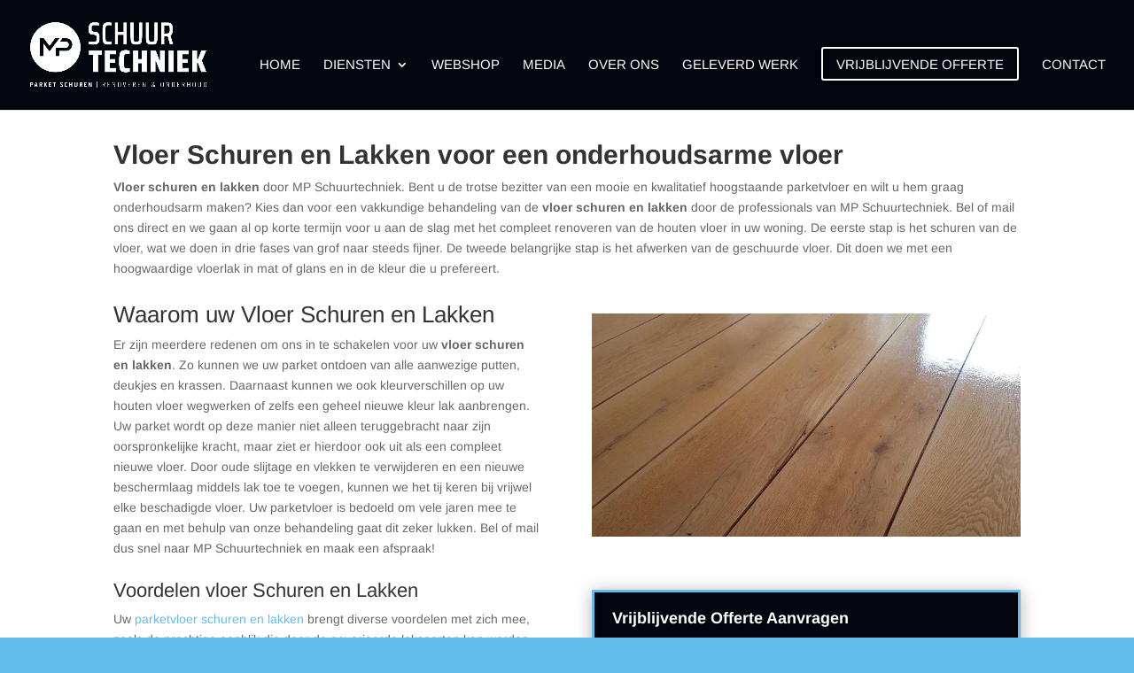

--- FILE ---
content_type: text/css
request_url: https://www.mp-parket-schuren.nl/wp-content/et-cache/729/et-core-unified-deferred-729.min.css?ver=1764681795
body_size: 562
content:
.et_pb_section_0.et_pb_section{padding-top:10px;padding-bottom:10px}.et_pb_row_0.et_pb_row{padding-bottom:0px!important;padding-bottom:0px}.et_pb_row_1.et_pb_row{padding-top:27px!important;padding-bottom:0px!important;padding-top:27px;padding-bottom:0px}.et_pb_image_0{margin-top:12px!important;text-align:left;margin-left:0}.et_pb_text_3 h1{font-family:'Arimo',Helvetica,Arial,Lucida,sans-serif}.et_pb_text_3 h6{font-size:18px}.et_pb_text_3{background-color:#02050e;border-width:3px;border-color:#63bceb;padding-top:20px!important;padding-right:20px!important;padding-bottom:10px!important;padding-left:20px!important;margin-top:10px!important;box-shadow:0px 2px 18px 0px rgba(0,0,0,0.3)}.et_pb_section_1.et_pb_section{padding-top:2px;padding-bottom:2px;background-color:#63bceb!important}.et_pb_row_3.et_pb_row{padding-top:10px!important;padding-bottom:10px!important;padding-top:10px;padding-bottom:10px}body #page-container .et_pb_section .et_pb_button_0{color:#ffffff!important;border-color:#ffffff;border-radius:100px;font-family:'Arimo',Helvetica,Arial,Lucida,sans-serif!important;font-weight:700!important;padding-right:0.7em;padding-left:2em;background-color:#02050e}body #page-container .et_pb_section .et_pb_button_0:after{display:none}body #page-container .et_pb_section .et_pb_button_0:before{content:attr(data-icon);font-family:ETmodules!important;font-weight:400!important;color:#63bceb;line-height:inherit;font-size:inherit!important;opacity:1;margin-left:-1.3em;right:auto;display:inline-block;font-family:ETmodules!important;font-weight:400!important}body #page-container .et_pb_section .et_pb_button_0:hover:before{margin-left:.3em;right:auto;margin-left:-1.3em}.et_pb_button_0{box-shadow:0px 2px 18px 0px rgba(0,0,0,0.3)}.et_pb_button_0,.et_pb_button_0:after{transition:all 300ms ease 0ms}@media only screen and (max-width:980px){.et_pb_image_0{text-align:center;margin-left:auto;margin-right:auto}.et_pb_image_0 .et_pb_image_wrap img{width:auto}body #page-container .et_pb_section .et_pb_button_0:before{line-height:inherit;font-size:inherit!important;margin-left:-1.3em;right:auto;display:inline-block;opacity:1;content:attr(data-icon);font-family:ETmodules!important;font-weight:400!important}body #page-container .et_pb_section .et_pb_button_0:after{display:none}body #page-container .et_pb_section .et_pb_button_0:hover:before{margin-left:.3em;right:auto;margin-left:-1.3em}}@media only screen and (max-width:767px){.et_pb_image_0 .et_pb_image_wrap img{width:auto}body #page-container .et_pb_section .et_pb_button_0{font-size:16px!important}body #page-container .et_pb_section .et_pb_button_0:before{line-height:inherit;font-size:inherit!important;margin-left:-1.3em;right:auto;display:inline-block;opacity:1;content:attr(data-icon);font-family:ETmodules!important;font-weight:400!important}body #page-container .et_pb_section .et_pb_button_0:after{display:none}body #page-container .et_pb_section .et_pb_button_0:hover:before{margin-left:.3em;right:auto;margin-left:-1.3em}}